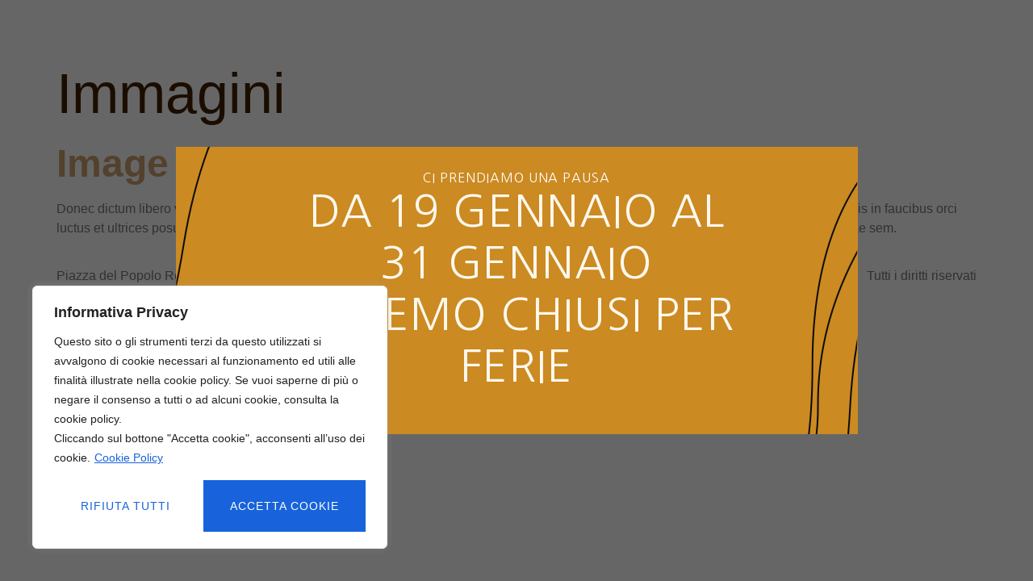

--- FILE ---
content_type: text/css
request_url: http://www.dalpollarolo1936.it/wp-content/uploads/elementor/css/post-15.css?ver=1768652574
body_size: 1441
content:
.elementor-kit-15{--e-global-color-primary:#D0A270;--e-global-color-secondary:#034337;--e-global-color-text:#7A7A7A;--e-global-color-accent:#412000;--e-global-color-46e9463:#034337;--e-global-color-9960b6a:#412000;--e-global-color-efa96e8:#D0A270;--e-global-color-e45953f:#074838;--e-global-color-308a5fe:#FCFCF4;--e-global-typography-primary-font-family:"Roboto";--e-global-typography-primary-font-weight:600;--e-global-typography-secondary-font-family:"Roboto Slab";--e-global-typography-secondary-font-weight:400;--e-global-typography-text-font-family:"Karla";--e-global-typography-text-font-size:16px;--e-global-typography-text-font-weight:300;--e-global-typography-accent-font-family:"Karla";--e-global-typography-accent-font-size:14px;--e-global-typography-accent-font-weight:300;--e-global-typography-fee43ff-font-family:"Karla";--e-global-typography-fee43ff-font-size:14px;--e-global-typography-fee43ff-font-weight:300;--e-global-typography-fee43ff-text-transform:uppercase;--e-global-typography-fee43ff-letter-spacing:0.9px;--e-global-typography-685ccff-font-family:"Lora";--e-global-typography-685ccff-font-size:48px;--e-global-typography-685ccff-font-weight:600;--e-global-typography-685ccff-text-transform:capitalize;--e-global-typography-685ccff-line-height:1em;--e-global-typography-daa62ce-font-family:"Karla";--e-global-typography-daa62ce-font-size:200px;--e-global-typography-daa62ce-font-weight:600;--e-global-typography-daa62ce-line-height:0.8em;--e-global-typography-43f9d15-font-family:"Lora";--e-global-typography-43f9d15-font-size:70px;--e-global-typography-43f9d15-font-weight:300;--e-global-typography-43f9d15-line-height:1.2em;--e-global-typography-932cf75-font-family:"Lora";--e-global-typography-932cf75-font-size:28px;--e-global-typography-932cf75-font-weight:600;--e-global-typography-932cf75-line-height:1em;--e-global-typography-64fe828-font-family:"Lora";--e-global-typography-64fe828-font-size:58px;--e-global-typography-64fe828-line-height:1em;--e-global-typography-c40d111-font-family:"Lora";--e-global-typography-c40d111-font-size:18px;--e-global-typography-c40d111-font-weight:600;--e-global-typography-c40d111-line-height:1.4em;--e-global-typography-05489ae-font-family:"Lora";--e-global-typography-05489ae-font-size:28px;--e-global-typography-05489ae-font-weight:600;--e-global-typography-05489ae-text-transform:capitalize;--e-global-typography-05489ae-font-style:italic;--e-global-typography-05489ae-line-height:1.9em;--e-global-typography-b549b86-font-family:"Karla";--e-global-typography-b549b86-font-size:18px;--e-global-typography-b549b86-font-weight:600;--e-global-typography-b549b86-text-transform:uppercase;--e-global-typography-b549b86-letter-spacing:0.9px;--e-global-typography-39d9586-font-family:"Allura";--e-global-typography-39d9586-font-size:40px;--e-global-typography-39d9586-font-weight:600;--e-global-typography-39d9586-line-height:1em;--e-global-typography-9e54206-font-family:"Lora";--e-global-typography-9e54206-font-size:18px;--e-global-typography-9e54206-font-weight:400;--e-global-typography-93b4423-font-family:"Lora";--e-global-typography-93b4423-font-size:24px;--e-global-typography-93b4423-font-weight:600;--e-global-typography-93b4423-line-height:1em;--e-global-typography-334d6a2-font-family:"Lora";--e-global-typography-334d6a2-font-size:24px;--e-global-typography-334d6a2-font-weight:400;--e-global-typography-334d6a2-line-height:1em;--e-global-typography-28b1dbf-font-family:"Karla";--e-global-typography-28b1dbf-font-size:18px;--e-global-typography-28b1dbf-font-weight:300;--e-global-typography-1aab25d-font-family:"Lora";--e-global-typography-1aab25d-font-size:22px;--e-global-typography-1aab25d-font-weight:600;--e-global-typography-1aab25d-line-height:1.2em;--e-global-typography-3e88a67-font-family:"Karla";--e-global-typography-3e88a67-font-size:28px;--e-global-typography-3e88a67-font-weight:300;--e-global-typography-318863f-font-family:"Lora";--e-global-typography-318863f-font-size:24px;--e-global-typography-318863f-font-weight:600;--e-global-typography-318863f-line-height:1em;--e-global-typography-1125974-font-family:"Karla";--e-global-typography-1125974-font-size:16px;--e-global-typography-1125974-font-weight:600;--e-global-typography-08f5315-font-family:"Karla";--e-global-typography-08f5315-font-size:14px;--e-global-typography-08f5315-font-weight:400;--e-global-typography-08f5315-text-transform:uppercase;--e-global-typography-08f5315-letter-spacing:0.9px;--e-global-typography-dd7841d-font-family:"Lora";--e-global-typography-dd7841d-font-size:18px;--e-global-typography-dd7841d-font-weight:600;--e-global-typography-dd7841d-line-height:0em;color:var( --e-global-color-text );font-family:"Karla", Sans-serif;font-size:16px;font-weight:300;}.elementor-kit-15 button,.elementor-kit-15 input[type="button"],.elementor-kit-15 input[type="submit"],.elementor-kit-15 .elementor-button{background-color:var( --e-global-color-9960b6a );font-family:var( --e-global-typography-fee43ff-font-family ), Sans-serif;font-size:var( --e-global-typography-fee43ff-font-size );font-weight:var( --e-global-typography-fee43ff-font-weight );text-transform:var( --e-global-typography-fee43ff-text-transform );letter-spacing:var( --e-global-typography-fee43ff-letter-spacing );color:#FFFFFF;border-style:solid;border-width:0px 0px 0px 0px;border-radius:0px 0px 0px 0px;padding:20px 32px 20px 32px;}.elementor-kit-15 e-page-transition{background-color:#FFBC7D;}.elementor-kit-15 a{color:var( --e-global-color-efa96e8 );}.elementor-kit-15 a:hover{color:var( --e-global-color-9960b6a );}.elementor-kit-15 h1{color:var( --e-global-color-9960b6a );font-family:"Lora", Sans-serif;font-size:70px;font-weight:300;}.elementor-kit-15 h2{color:var( --e-global-color-9960b6a );font-family:"Lora", Sans-serif;font-size:48px;font-weight:600;text-transform:capitalize;}.elementor-kit-15 h3{color:var( --e-global-color-9960b6a );font-family:"Lora", Sans-serif;font-size:32px;font-weight:600;line-height:1em;}.elementor-kit-15 h4{color:var( --e-global-color-9960b6a );font-family:"Lora", Sans-serif;font-size:28px;font-weight:600;}.elementor-kit-15 h5{color:var( --e-global-color-9960b6a );font-family:"Lora", Sans-serif;font-size:24px;font-weight:600;line-height:1em;}.elementor-kit-15 h6{color:var( --e-global-color-9960b6a );font-family:"Lora", Sans-serif;font-size:18px;font-weight:600;}.elementor-kit-15 label{color:var( --e-global-color-9960b6a );font-family:"Lora", Sans-serif;font-size:18px;font-weight:600;line-height:2.3em;}.elementor-kit-15 input:not([type="button"]):not([type="submit"]),.elementor-kit-15 textarea,.elementor-kit-15 .elementor-field-textual{color:var( --e-global-color-text );border-style:solid;border-width:1px 1px 1px 1px;border-color:#E0E0E0;border-radius:0px 0px 0px 0px;}.elementor-section.elementor-section-boxed > .elementor-container{max-width:1140px;}.e-con{--container-max-width:1140px;}.elementor-widget:not(:last-child){margin-block-end:20px;}.elementor-element{--widgets-spacing:20px 20px;--widgets-spacing-row:20px;--widgets-spacing-column:20px;}{}h1.entry-title{display:var(--page-title-display);}.site-header .site-branding{flex-direction:column;align-items:stretch;}.site-header{padding-inline-end:0px;padding-inline-start:0px;}.site-footer .site-branding{flex-direction:column;align-items:stretch;}@media(max-width:1024px){.elementor-kit-15 button,.elementor-kit-15 input[type="button"],.elementor-kit-15 input[type="submit"],.elementor-kit-15 .elementor-button{font-size:var( --e-global-typography-fee43ff-font-size );letter-spacing:var( --e-global-typography-fee43ff-letter-spacing );}.elementor-section.elementor-section-boxed > .elementor-container{max-width:1024px;}.e-con{--container-max-width:1024px;}}@media(max-width:767px){.elementor-kit-15{--e-global-typography-685ccff-font-size:24px;--e-global-typography-daa62ce-font-size:110px;--e-global-typography-43f9d15-font-size:29px;--e-global-typography-932cf75-font-size:24px;--e-global-typography-05489ae-font-size:22px;--e-global-typography-28b1dbf-font-size:14px;--e-global-typography-318863f-font-size:10px;}.elementor-kit-15 h1{font-size:29px;}.elementor-kit-15 h2{font-size:24px;}.elementor-kit-15 h3{font-size:24px;}.elementor-kit-15 h4{font-size:24px;}.elementor-kit-15 button,.elementor-kit-15 input[type="button"],.elementor-kit-15 input[type="submit"],.elementor-kit-15 .elementor-button{font-size:var( --e-global-typography-fee43ff-font-size );letter-spacing:var( --e-global-typography-fee43ff-letter-spacing );}.elementor-section.elementor-section-boxed > .elementor-container{max-width:767px;}.e-con{--container-max-width:767px;}}

--- FILE ---
content_type: text/css
request_url: http://www.dalpollarolo1936.it/wp-content/uploads/elementor/css/post-128.css?ver=1768652616
body_size: 818
content:
.elementor-128 .elementor-element.elementor-element-18336c46 > .elementor-container{max-width:1290px;}.elementor-128 .elementor-element.elementor-element-18336c46{padding:20px 0px 0px 0px;z-index:999;}.elementor-bc-flex-widget .elementor-128 .elementor-element.elementor-element-64db3199.elementor-column .elementor-widget-wrap{align-items:center;}.elementor-128 .elementor-element.elementor-element-64db3199.elementor-column.elementor-element[data-element_type="column"] > .elementor-widget-wrap.elementor-element-populated{align-content:center;align-items:center;}.elementor-widget-image .widget-image-caption{color:var( --e-global-color-text );font-family:var( --e-global-typography-text-font-family ), Sans-serif;font-size:var( --e-global-typography-text-font-size );font-weight:var( --e-global-typography-text-font-weight );}.elementor-128 .elementor-element.elementor-element-474901c0{text-align:start;}.elementor-128 .elementor-element.elementor-element-474901c0 img{width:65%;}.elementor-128 .elementor-element.elementor-element-474901c0 > .elementor-widget-container{margin:-17px 0px 0px 0px;}.elementor-widget-nav-menu .elementor-nav-menu .elementor-item{font-family:var( --e-global-typography-primary-font-family ), Sans-serif;font-weight:var( --e-global-typography-primary-font-weight );}.elementor-widget-nav-menu .elementor-nav-menu--main .elementor-item{color:var( --e-global-color-text );fill:var( --e-global-color-text );}.elementor-widget-nav-menu .elementor-nav-menu--main .elementor-item:hover,
					.elementor-widget-nav-menu .elementor-nav-menu--main .elementor-item.elementor-item-active,
					.elementor-widget-nav-menu .elementor-nav-menu--main .elementor-item.highlighted,
					.elementor-widget-nav-menu .elementor-nav-menu--main .elementor-item:focus{color:var( --e-global-color-accent );fill:var( --e-global-color-accent );}.elementor-widget-nav-menu .elementor-nav-menu--main:not(.e--pointer-framed) .elementor-item:before,
					.elementor-widget-nav-menu .elementor-nav-menu--main:not(.e--pointer-framed) .elementor-item:after{background-color:var( --e-global-color-accent );}.elementor-widget-nav-menu .e--pointer-framed .elementor-item:before,
					.elementor-widget-nav-menu .e--pointer-framed .elementor-item:after{border-color:var( --e-global-color-accent );}.elementor-widget-nav-menu{--e-nav-menu-divider-color:var( --e-global-color-text );}.elementor-widget-nav-menu .elementor-nav-menu--dropdown .elementor-item, .elementor-widget-nav-menu .elementor-nav-menu--dropdown  .elementor-sub-item{font-family:var( --e-global-typography-accent-font-family ), Sans-serif;font-size:var( --e-global-typography-accent-font-size );font-weight:var( --e-global-typography-accent-font-weight );}.elementor-128 .elementor-element.elementor-element-679bbb80 .elementor-menu-toggle{margin:0 auto;}.elementor-128 .elementor-element.elementor-element-679bbb80 .elementor-nav-menu--main .elementor-item{color:#FFFFFF;fill:#FFFFFF;}.elementor-bc-flex-widget .elementor-128 .elementor-element.elementor-element-5ad2b421.elementor-column .elementor-widget-wrap{align-items:center;}.elementor-128 .elementor-element.elementor-element-5ad2b421.elementor-column.elementor-element[data-element_type="column"] > .elementor-widget-wrap.elementor-element-populated{align-content:center;align-items:center;}.elementor-theme-builder-content-area{height:400px;}.elementor-location-header:before, .elementor-location-footer:before{content:"";display:table;clear:both;}@media(max-width:1024px){.elementor-128 .elementor-element.elementor-element-18336c46{padding:20px 20px 0px 20px;}.elementor-widget-image .widget-image-caption{font-size:var( --e-global-typography-text-font-size );}.elementor-widget-nav-menu .elementor-nav-menu--dropdown .elementor-item, .elementor-widget-nav-menu .elementor-nav-menu--dropdown  .elementor-sub-item{font-size:var( --e-global-typography-accent-font-size );}}@media(max-width:767px){.elementor-128 .elementor-element.elementor-element-18336c46{padding:10px 20px 20px 20px;}.elementor-128 .elementor-element.elementor-element-64db3199{width:50%;}.elementor-bc-flex-widget .elementor-128 .elementor-element.elementor-element-64db3199.elementor-column .elementor-widget-wrap{align-items:center;}.elementor-128 .elementor-element.elementor-element-64db3199.elementor-column.elementor-element[data-element_type="column"] > .elementor-widget-wrap.elementor-element-populated{align-content:center;align-items:center;}.elementor-widget-image .widget-image-caption{font-size:var( --e-global-typography-text-font-size );}.elementor-128 .elementor-element.elementor-element-4217e957{width:50%;}.elementor-bc-flex-widget .elementor-128 .elementor-element.elementor-element-4217e957.elementor-column .elementor-widget-wrap{align-items:center;}.elementor-128 .elementor-element.elementor-element-4217e957.elementor-column.elementor-element[data-element_type="column"] > .elementor-widget-wrap.elementor-element-populated{align-content:center;align-items:center;}.elementor-widget-nav-menu .elementor-nav-menu--dropdown .elementor-item, .elementor-widget-nav-menu .elementor-nav-menu--dropdown  .elementor-sub-item{font-size:var( --e-global-typography-accent-font-size );}}@media(min-width:768px){.elementor-128 .elementor-element.elementor-element-64db3199{width:20%;}.elementor-128 .elementor-element.elementor-element-4217e957{width:59.305%;}.elementor-128 .elementor-element.elementor-element-5ad2b421{width:20%;}}@media(max-width:1024px) and (min-width:768px){.elementor-128 .elementor-element.elementor-element-64db3199{width:20%;}.elementor-128 .elementor-element.elementor-element-4217e957{width:80%;}}

--- FILE ---
content_type: text/css
request_url: http://www.dalpollarolo1936.it/wp-content/uploads/elementor/css/post-2963.css?ver=1768652766
body_size: 1251
content:
.elementor-2963 .elementor-element.elementor-element-3da35800{--display:flex;--flex-direction:column;--container-widget-width:calc( ( 1 - var( --container-widget-flex-grow ) ) * 100% );--container-widget-height:initial;--container-widget-flex-grow:0;--container-widget-align-self:initial;--flex-wrap-mobile:wrap;--align-items:stretch;--gap:10px 10px;--row-gap:10px;--column-gap:10px;--padding-top:4%;--padding-bottom:7%;--padding-left:6%;--padding-right:6%;}.elementor-2963 .elementor-element.elementor-element-3da35800:not(.elementor-motion-effects-element-type-background), .elementor-2963 .elementor-element.elementor-element-3da35800 > .elementor-motion-effects-container > .elementor-motion-effects-layer{background-color:#CB8A22;background-image:url("https://www.dalpollarolo1936.it/wp-content/uploads/2026/01/HappyHour-CTA-BG-Popup_170520.png");background-position:center center;background-repeat:no-repeat;background-size:cover;}.elementor-2963 .elementor-element.elementor-element-d898941{--display:flex;--flex-direction:column;--container-widget-width:100%;--container-widget-height:initial;--container-widget-flex-grow:0;--container-widget-align-self:initial;--flex-wrap-mobile:wrap;--justify-content:center;--padding-top:0px;--padding-bottom:0px;--padding-left:0px;--padding-right:0px;}.elementor-widget-heading .elementor-heading-title{font-family:var( --e-global-typography-primary-font-family ), Sans-serif;font-weight:var( --e-global-typography-primary-font-weight );color:var( --e-global-color-primary );}.elementor-2963 .elementor-element.elementor-element-3859b7c7{text-align:center;}.elementor-2963 .elementor-element.elementor-element-3859b7c7 .elementor-heading-title{font-family:"Nanum Gothic", Sans-serif;font-size:16px;font-weight:300;text-transform:uppercase;line-height:19px;letter-spacing:0.87px;color:#FFFFFF;}.elementor-2963 .elementor-element.elementor-element-3b5e7be6{text-align:center;}.elementor-2963 .elementor-element.elementor-element-3b5e7be6 .elementor-heading-title{font-family:"Nanum Gothic", Sans-serif;font-size:54px;font-weight:300;text-transform:uppercase;line-height:64px;letter-spacing:0.75px;color:#FEF8EE;}.elementor-widget-icon-list .elementor-icon-list-item:not(:last-child):after{border-color:var( --e-global-color-text );}.elementor-widget-icon-list .elementor-icon-list-icon i{color:var( --e-global-color-primary );}.elementor-widget-icon-list .elementor-icon-list-icon svg{fill:var( --e-global-color-primary );}.elementor-widget-icon-list .elementor-icon-list-item > .elementor-icon-list-text, .elementor-widget-icon-list .elementor-icon-list-item > a{font-family:var( --e-global-typography-text-font-family ), Sans-serif;font-size:var( --e-global-typography-text-font-size );font-weight:var( --e-global-typography-text-font-weight );}.elementor-widget-icon-list .elementor-icon-list-text{color:var( --e-global-color-secondary );}.elementor-2963 .elementor-element.elementor-element-18c31da .elementor-icon-list-items:not(.elementor-inline-items) .elementor-icon-list-item:not(:last-child){padding-block-end:calc(0px/2);}.elementor-2963 .elementor-element.elementor-element-18c31da .elementor-icon-list-items:not(.elementor-inline-items) .elementor-icon-list-item:not(:first-child){margin-block-start:calc(0px/2);}.elementor-2963 .elementor-element.elementor-element-18c31da .elementor-icon-list-items.elementor-inline-items .elementor-icon-list-item{margin-inline:calc(0px/2);}.elementor-2963 .elementor-element.elementor-element-18c31da .elementor-icon-list-items.elementor-inline-items{margin-inline:calc(-0px/2);}.elementor-2963 .elementor-element.elementor-element-18c31da .elementor-icon-list-items.elementor-inline-items .elementor-icon-list-item:after{inset-inline-end:calc(-0px/2);}.elementor-2963 .elementor-element.elementor-element-18c31da .elementor-icon-list-icon i{color:#FEF8EE;transition:color 0.3s;}.elementor-2963 .elementor-element.elementor-element-18c31da .elementor-icon-list-icon svg{fill:#FEF8EE;transition:fill 0.3s;}.elementor-2963 .elementor-element.elementor-element-18c31da{--e-icon-list-icon-size:37px;--e-icon-list-icon-align:left;--e-icon-list-icon-margin:0 calc(var(--e-icon-list-icon-size, 1em) * 0.25) 0 0;--icon-vertical-offset:0px;}.elementor-2963 .elementor-element.elementor-element-18c31da .elementor-icon-list-icon{padding-inline-end:0px;}.elementor-2963 .elementor-element.elementor-element-18c31da .elementor-icon-list-text{transition:color 0.3s;}#elementor-popup-modal-2963 .dialog-widget-content{animation-duration:1.2s;}#elementor-popup-modal-2963{background-color:rgba(0, 0, 0, 0.6);justify-content:center;align-items:center;pointer-events:all;}#elementor-popup-modal-2963 .dialog-message{width:845px;height:auto;}@media(min-width:768px){.elementor-2963 .elementor-element.elementor-element-3da35800{--content-width:845px;}.elementor-2963 .elementor-element.elementor-element-d898941{--content-width:75%;}}@media(max-width:1024px){.elementor-2963 .elementor-element.elementor-element-3da35800:not(.elementor-motion-effects-element-type-background), .elementor-2963 .elementor-element.elementor-element-3da35800 > .elementor-motion-effects-container > .elementor-motion-effects-layer{background-position:center right;}.elementor-2963 .elementor-element.elementor-element-3859b7c7 .elementor-heading-title{font-size:14px;}.elementor-2963 .elementor-element.elementor-element-3b5e7be6 .elementor-heading-title{font-size:32px;line-height:44px;}.elementor-widget-icon-list .elementor-icon-list-item > .elementor-icon-list-text, .elementor-widget-icon-list .elementor-icon-list-item > a{font-size:var( --e-global-typography-text-font-size );}.elementor-2963 .elementor-element.elementor-element-18c31da .elementor-icon-list-items:not(.elementor-inline-items) .elementor-icon-list-item:not(:last-child){padding-block-end:calc(6px/2);}.elementor-2963 .elementor-element.elementor-element-18c31da .elementor-icon-list-items:not(.elementor-inline-items) .elementor-icon-list-item:not(:first-child){margin-block-start:calc(6px/2);}.elementor-2963 .elementor-element.elementor-element-18c31da .elementor-icon-list-items.elementor-inline-items .elementor-icon-list-item{margin-inline:calc(6px/2);}.elementor-2963 .elementor-element.elementor-element-18c31da .elementor-icon-list-items.elementor-inline-items{margin-inline:calc(-6px/2);}.elementor-2963 .elementor-element.elementor-element-18c31da .elementor-icon-list-items.elementor-inline-items .elementor-icon-list-item:after{inset-inline-end:calc(-6px/2);}.elementor-2963 .elementor-element.elementor-element-18c31da{--e-icon-list-icon-size:25px;}#elementor-popup-modal-2963 .dialog-message{width:555px;}}@media(max-width:767px){.elementor-2963 .elementor-element.elementor-element-3b5e7be6 .elementor-heading-title{font-size:28px;line-height:36px;}.elementor-widget-icon-list .elementor-icon-list-item > .elementor-icon-list-text, .elementor-widget-icon-list .elementor-icon-list-item > a{font-size:var( --e-global-typography-text-font-size );}.elementor-2963 .elementor-element.elementor-element-18c31da .elementor-icon-list-items:not(.elementor-inline-items) .elementor-icon-list-item:not(:last-child){padding-block-end:calc(6px/2);}.elementor-2963 .elementor-element.elementor-element-18c31da .elementor-icon-list-items:not(.elementor-inline-items) .elementor-icon-list-item:not(:first-child){margin-block-start:calc(6px/2);}.elementor-2963 .elementor-element.elementor-element-18c31da .elementor-icon-list-items.elementor-inline-items .elementor-icon-list-item{margin-inline:calc(6px/2);}.elementor-2963 .elementor-element.elementor-element-18c31da .elementor-icon-list-items.elementor-inline-items{margin-inline:calc(-6px/2);}.elementor-2963 .elementor-element.elementor-element-18c31da .elementor-icon-list-items.elementor-inline-items .elementor-icon-list-item:after{inset-inline-end:calc(-6px/2);}.elementor-2963 .elementor-element.elementor-element-18c31da{--e-icon-list-icon-size:15px;}#elementor-popup-modal-2963 .dialog-message{width:325px;}}